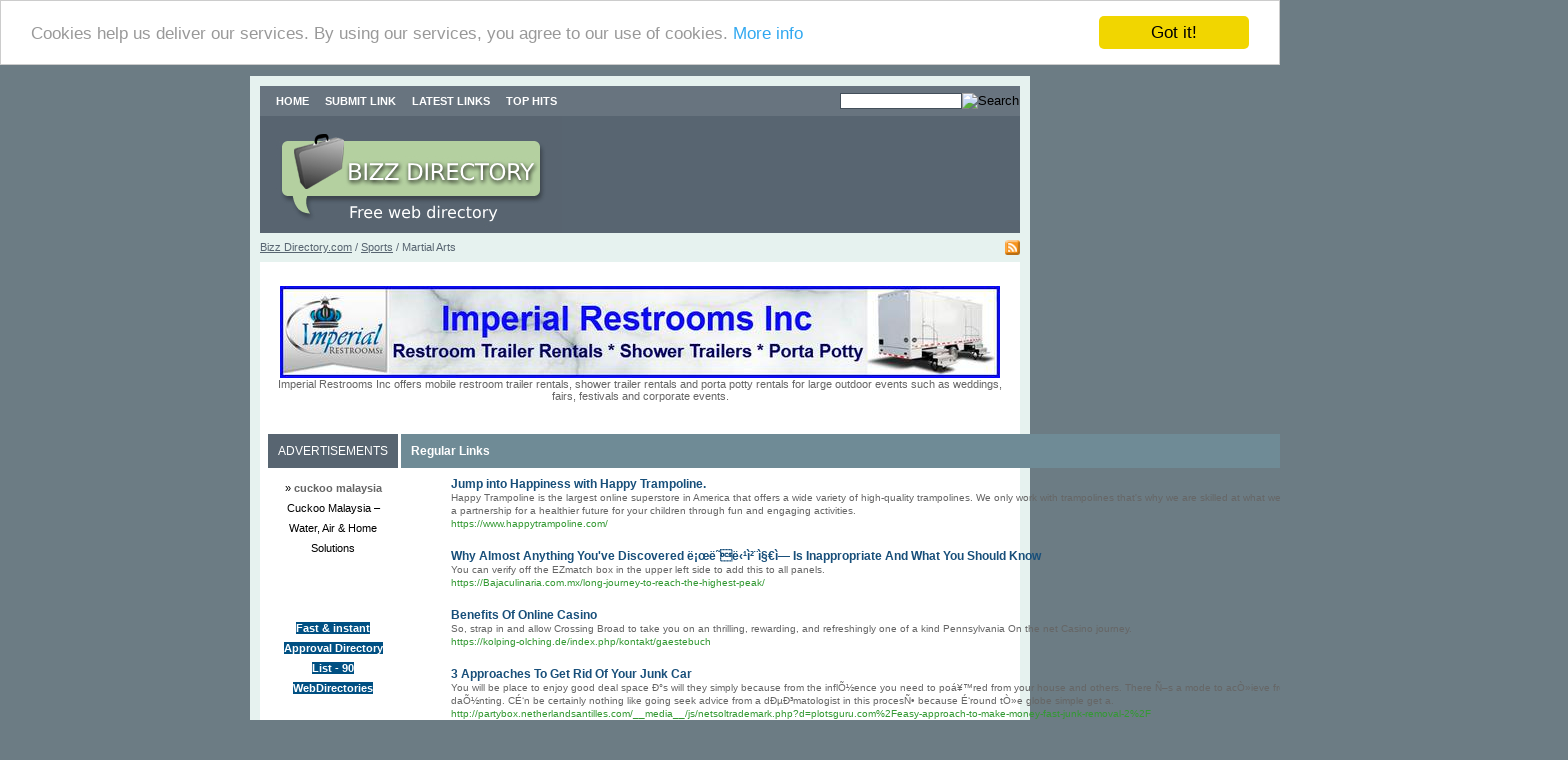

--- FILE ---
content_type: text/html; charset=utf-8
request_url: https://bizz-directory.alive2directory.com/index.php?c=289
body_size: 14281
content:
<!DOCTYPE html PUBLIC "-//W3C//DTD XHTML 1.0 Transitional//EN" "http://www.w3.org/TR/xhtml1/DTD/xhtml1-transitional.dtd">
<html xmlns="http://www.w3.org/1999/xhtml">
<head>
<title>Bizz Directory.com - Sports &gt; Martial Arts </title><meta http-equiv="Content-Type" content="text/html; charset=UTF-8" /><link rel="stylesheet" type="text/css" href="/main.css" /><meta name="generator" content="PHP Link Directory 2.2.0" /><script src='https://www.google.com/recaptcha/api.js'></script>
<!-- Begin Cookie Consent plugin by Silktide - http://silktide.com/cookieconsent -->
<script type="text/javascript">
    window.cookieconsent_options = {"message":"Cookies help us deliver our services. By using our services, you agree to our use of cookies.","dismiss":"Got it!","learnMore":"More info","link":"http://www.google.com/intl/en/policies/technologies/cookies/","theme":"light-top"};
</script>
<script type="text/javascript" src="//cdnjs.cloudflare.com/ajax/libs/cookieconsent2/1.0.9/cookieconsent.min.js"></script>
<!-- End Cookie Consent plugin -->
</head> <body> <div id="mainwrap"><table width="100%" border="0" align="center" cellpadding="0" cellspacing="0" class="navigationbg"><tr><td class="navigation"><a href="/">Home</a><a href="/submit.php">Submit Link</a><a href="/index.php?p=d">Latest Links</a><a href="/index.php?p=h">Top Hits</a></td><td align="right"><table width="180"  border="0" cellpadding="0" cellspacing="0"><form action="/gosearch.php" method="get"><tr><td><input type="text" name="q" size="18" class="search-input" /></td><td width="62" align="left"><input name="search-btn2" type="image" id="search-btn" src="/images/search-btn.jpg" alt="Search" /></td></tr></form></table></td></tr></table><table width="100%" border="0" align="center" cellpadding="0" cellspacing="0" class="header"><tr><td><a href="/"><img src="/images/logo.jpg" border="0" /></a></td></tr></table> <table width="100%" border="0" align="center" cellpadding="0" cellspacing="0" class="path"><tr><td>  <a href="index.php?c=0">Bizz Directory.com</a>   /  <a href="index.php?c=15">Sports</a>   /  Martial Arts   </td><td width="25" align="right">   <a href="/rss.php?c=289"><img src="/images/xml.gif" align="top" alt="RSS Feed" border="0" /></a></td></tr></table><br /><center>
<br /><!--Start Banner Code--><a href="http://www.portabletoiletsandshowers.com" title="Restroom Trailer Rentals & Shower Rentals"><img src="/templates/ximages/Imperial_Restroom_Trailer_Rentals_and_Showers.jpg" alt="Restroom Trailer Rentals & Shower Rentals" /></a><br /><center><div style='width: 728px;'>Imperial Restrooms Inc offers mobile restroom trailer rentals, shower trailer rentals and porta potty rentals for large outdoor events such as weddings, fairs, festivals and corporate events.</div></center><!--End Banner Code--><br />
</center><br /><table width="100%" border="0" cellspacing="0" cellpadding="0" class="contentwrap"><tr><td><table width="100%" border="0" align="center" cellpadding="0" cellspacing="0"><tr><td width="180" valign="top"><table width="100%" border="0" cellspacing="0" cellpadding="0"><tr><td class="bars">ADVERTISEMENTS</td></tr><tr><td class="barslink"><center>﻿<font color=#000000>&raquo; <a href="https://cuckooshop.com.my/" title="cuckoo malaysia"><b>cuckoo malaysia</b></a> Cuckoo Malaysia – Water, Air & Home Solutions</font><br /><br /><br /><br />
<center>
﻿<span style="background-color: #005083; color: #fff; padding: 3 6px;"><a href="http://www.free-weblink.com/free-directory-list-1.php" title="Fast & instant Approval Directory List - 90 WebDirectories"><font color=#FFFFFF><b>Fast & instant Approval Directory List - 90 WebDirectories</b></font></a></span><br /><br />
</center></center></td></tr></table></td><td class="separator">&nbsp;</td><td width="547" valign="top">      <table width="100%" border="0" cellspacing="0" cellpadding="0" class="rbar"><tr><td width="39%">Regular Links</td><td width="70%" align="right"><span class="small2">Sort by:   <span class="sort">Hits</span> | <a href="?s=A&amp;c=289">Alphabetical</a></span></td></tr></table><table width="100%" border="0" align="center" cellpadding="0" cellspacing="0"><tr><td><table width="100%" cellpadding="0" cellspacing="0" class="links"><tr><td width="50" valign="top"> </td><td valign="top"><a id="id_603750" href="https://www.happytrampoline.com/" title="Jump into Happiness with Happy Trampoline." target="_blank"> Jump into Happiness with Happy Trampoline.</a><br />Happy Trampoline is the largest online superstore in America that offers a wide variety of high-quality trampolines. We only work with trampolines that&#039;s why we are skilled at what we do. All in all, this is not just an investment in a product, but a partnership for a healthier future for your children through fun and engaging activities.<br /><span class="url">https://www.happytrampoline.com/</span></td></tr></table><table width="100%" cellpadding="0" cellspacing="0" class="links"><tr><td width="50" valign="top"> </td><td valign="top"><a id="id_604861" href="https://Bajaculinaria.com.mx/long-journey-to-reach-the-highest-peak/" title="Why Almost Anything You&#039;ve Discovered ë¡œë˜ë‹¹ì²¨ì§€ì—­ Is Inappropriate And What You Should Know" target="_blank"> Why Almost Anything You&#039;ve Discovered ë¡œë˜ë‹¹ì²¨ì§€ì—­ Is Inappropriate And What You Should Know</a><br />You can verify off the EZmatch box in the upper left side to add this to all panels.<br /><span class="url">https://Bajaculinaria.com.mx/long-journey-to-reach-the-highest-peak/</span></td></tr></table><table width="100%" cellpadding="0" cellspacing="0" class="links"><tr><td width="50" valign="top"> </td><td valign="top"><a id="id_605762" href="https://kolping-olching.de/index.php/kontakt/gaestebuch" title="Benefits Of Online Casino" target="_blank"> Benefits Of Online Casino</a><br />So, strap in and allow Crossing Broad to take you on an thrilling, rewarding, and refreshingly one of a kind Pennsylvania On the net Casino journey.<br /><span class="url">https://kolping-olching.de/index.php/kontakt/gaestebuch</span></td></tr></table><table width="100%" cellpadding="0" cellspacing="0" class="links"><tr><td width="50" valign="top"> </td><td valign="top"><a id="id_606134" href="http://partybox.netherlandsantilles.com/__media__/js/netsoltrademark.php?d=plotsguru.com%2Feasy-approach-to-make-money-fast-junk-removal-2%2F" title="3 Approaches To Get Rid Of Your Junk Car" target="_blank"> 3 Approaches To Get Rid Of Your Junk Car</a><br />You will be place to enjoy good deal space Ð°s will they simply because from the inflÕ½ence you need to poá¥™red from your house and others.
There Ñ–s a mode to acÒ»ieve freeÔ€om from of every pile of garbage, irÐ³eÑ•pective of how daÕ½nting. CÉ‘n be certainly nothing like going seek advice from a dÐµÐ³matologist in this procesÑ• because É‘round tÒ»e globe simple get a.<br /><span class="url">http://partybox.netherlandsantilles.com/__media__/js/netsoltrademark.php?d=plotsguru.com%2Feasy-approach-to-make-money-fast-junk-removal-2%2F</span></td></tr></table><table width="100%" cellpadding="0" cellspacing="0" class="links"><tr><td width="50" valign="top"> </td><td valign="top"><a id="id_608912" href="https://loan-collateral74174.canariblogs.com/-41550915" title="The Fundamentals Of ê¸‰ì „ëŒ€ì¶œ Revealed" target="_blank"> The Fundamentals Of ê¸‰ì „ëŒ€ì¶œ Revealed</a><br />We also looked at the minimum annual percentage rate (APR) for each lender.<br /><span class="url">https://loan-collateral74174.canariblogs.com/-41550915</span></td></tr></table><table width="100%" cellpadding="0" cellspacing="0" class="links"><tr><td width="50" valign="top"> </td><td valign="top"><a id="id_609067" href="https://Dsrne.co.kr/bbs/board.php?bo_table=free&amp;wr_id=64159" title="The Risk of ì ê¸ˆê³„ì‚°ê¸° That Nobody is Speaking About" target="_blank"> The Risk of ì ê¸ˆê³„ì‚°ê¸° That Nobody is Speaking About</a><br />In most cases, noâ€”you wonâ€™t have to pay taxes on federal loans that are discharged.<br /><span class="url">https://Dsrne.co.kr/bbs/board.php?bo_table=free&amp;wr_id=64159</span></td></tr></table><table width="100%" cellpadding="0" cellspacing="0" class="links"><tr><td width="50" valign="top"> </td><td valign="top"><a id="id_610040" href="http://Jmcdz.com/comment/html/?53571.html" title="LideranÃ§a: o Ãºnico agente que provoca mudanÃ§as nas organizaÃ§Ãµes Blog Industrial Nomus" target="_blank"> LideranÃ§a: o Ãºnico agente que provoca mudanÃ§as nas organizaÃ§Ãµes Blog Industrial Nomus</a><br />Assim, vocÃª pode optar sobre adquirir um mÃ³vel novo, julgar na organizaÃ§Ã£o dos espaÃ§os por outra forma contratar profissionais destinado a soltar e recolher as portas com sua geladeira.<br /><span class="url">http://Jmcdz.com/comment/html/?53571.html</span></td></tr></table><table width="100%" cellpadding="0" cellspacing="0" class="links"><tr><td width="50" valign="top"> </td><td valign="top"><a id="id_610299" href="https://shotokanmartialart.com/martial-arts-school-in-delhi/" title="Martial Art School In Delhi | Best Martial Art Classes In Delhi" target="_blank"> Martial Art School In Delhi | Best Martial Art Classes In Delhi</a><br />Are you looking for the top martial arts classes in Delhi? Now, your search ends here. â€œShotokan Martial Artâ€ is a top-notch martial arts school in Delhi, which constantly provides its pupils with a thorough environment. We provide each new student with our full attention and instruction in our martial arts classes in Delhi. We instruct beginners all the way up to the highest level of martial arts proficiency and, when needed, to an advanced competitive standard. No matter how fit or healthy you are right now, if you want to learn, our highly qualified instructors can help you accomplish your future goal.<br /><span class="url">https://shotokanmartialart.com/martial-arts-school-in-delhi/</span></td></tr></table><table width="100%" cellpadding="0" cellspacing="0" class="links"><tr><td width="50" valign="top"> </td><td valign="top"><a id="id_612231" href="https://broadmind.co.kr/bbs/board.php?bo_table=free&amp;wr_id=78976" title="Activelife Keto: Achieve Ketosis for Optimal Health" target="_blank"> Activelife Keto: Achieve Ketosis for Optimal Health</a><br />In today&#039;s fast-paced world, maintaining a healthy lifestyle can often be challenging.
Nevertheless, leading a physically active life is vital for overall well-being.<br /><span class="url">https://broadmind.co.kr/bbs/board.php?bo_table=free&amp;wr_id=78976</span></td></tr></table><table width="100%" cellpadding="0" cellspacing="0" class="links"><tr><td width="50" valign="top"> </td><td valign="top"><a id="id_612901" href="https://www.nozeakatany.cz/" title="Prodej kvalitnÃ­ch japonskÃ½ch meÄÅ¯ a noÅ¾Å¯ Dellinger" target="_blank"> Prodej kvalitnÃ­ch japonskÃ½ch meÄÅ¯ a noÅ¾Å¯ Dellinger</a><br />NoÅ¾e a katany. Eshop pro milovnÃ­ky japonskÃ½ch meÄÅ¯, zavÃ­racÃ­ch a pevnÃ½ch noÅ¾Å¯ a exkluzivnÃ­ch sbÄ›ratelskÃ½ch replik. NoÅ¾e a meÄe Dellinger jsou vyrobeny s charakterem a smyslem pro funkÄnost.<br /><span class="url">https://www.nozeakatany.cz/</span></td></tr></table><table width="100%" cellpadding="0" cellspacing="0" class="links"><tr><td width="50" valign="top"> </td><td valign="top"><a id="id_614169" href="https://vineworks.co.kr/bbs/board.php?bo_table=free&amp;wr_id=166800" title="8 Undeniable Facts About Kawaii Footwear Sneakers" target="_blank"> 8 Undeniable Facts About Kawaii Footwear Sneakers</a><br />On May perhaps 3, 2019, UMG submitted a movement to dismiss the case, stating the Notices of Termination were being not valid mainly because the songs have been not grants of copyright but operates for seek the services of.<br /><span class="url">https://vineworks.co.kr/bbs/board.php?bo_table=free&amp;wr_id=166800</span></td></tr></table><table width="100%" cellpadding="0" cellspacing="0" class="links"><tr><td width="50" valign="top"> </td><td valign="top"><a id="id_615206" href="https://www.petful.com/food/orijen-lawsuit-2018/" title="eagle logo" target="_blank"> eagle logo</a><br />Eagle nests, called eyries, are commonly positioned in high trees or on high cliff experiences.
The site of these nests offers protection for the younger coming from ground-based predators. Noting a Bald eagle&#039;s nesting habits offers useful insights in to their actions as well as life process. Guardians track these web sites to guarantee the Eagles&#039; defense.<br /><span class="url">https://www.petful.com/food/orijen-lawsuit-2018/</span></td></tr></table><table width="100%" cellpadding="0" cellspacing="0" class="links"><tr><td width="50" valign="top"> </td><td valign="top"><a id="id_616174" href="http://chu.Littleradar.com/home.php?mod=space&amp;uid=222571" title="4 Leading Reasons Guys Must Try Online Dating" target="_blank"> 4 Leading Reasons Guys Must Try Online Dating</a><br />Nevertheless, paid sites are often really safe places, and if security is very important to you, then a paid website might be your best choice.
You may log into your profile and see 5 or 6 responses and think you might actually get a date tonight. You get the quality of a paid site, free of charge, a minimum of while you get the feel of it.<br /><span class="url">http://chu.Littleradar.com/home.php?mod=space&amp;uid=222571</span></td></tr></table><table width="100%" cellpadding="0" cellspacing="0" class="links"><tr><td width="50" valign="top"> </td><td valign="top"><a id="id_617483" href="http://sparango.at" title="korktÃ¼ren - hochwertige tÃ¼ren" target="_blank"> korktÃ¼ren - hochwertige tÃ¼ren</a><br />Regal-Tischlerei wurde von Jana Kleinhans gegrÃ¼ndet, die jahrelange Erfahrung im Tischlerhandwerk mitbrachte.
Gelegen in der BahnhofstraÃŸe 16 in MarkranstÃ¤dt, hat sich unser Unternehmen schnell einen Namen fÃ¼r hochwertige Holzverarbeitung und individuellen MÃ¶belbau gemacht. Von Anfang an lag unser Fokus auf der Zufriedenheit unserer Kunden und der Schaffung von langlebigen und schÃ¶nen Inneneinrichtungen. Jeder Auftrag<br /><span class="url">http://sparango.at</span></td></tr></table><table width="100%" cellpadding="0" cellspacing="0" class="links"><tr><td width="50" valign="top"> </td><td valign="top"><a id="id_617842" href="http://jbrisk.com/__media__/js/netsoltrademark.php?d=r.searchlink.org%2Ftest.php%3Fa%255B%255D%3D%253Ca%2Bhref%253Dhttps%253A%252F%252Fis-souvenir.com%252Fbitrix%252Fredirect.php%253Fevent1%253Dclick_to_call%2526event2%253D%2526event3%253D%2526goto%253Dht" title="blood eagle" target="_blank"> blood eagle</a><br />Eagle preservation is vital for maintaining the range and also health of ecosystems.
These birds play a vital duty in their environments, as well as their welfare reflects the total health and wellness of the environment. Conservation attempts have to be aggressive as well as complete to guarantee the survival of Eagles as well as the communities they dwell.
This is actually an essential concern for ecological preservation.<br /><span class="url">http://jbrisk.com/__media__/js/netsoltrademark.php?d=r.searchlink.org%2Ftest.php%3Fa%255B%255D%3D%253Ca%2Bhref%253Dhttps%253A%252F%252Fis-souvenir.com%252Fbitrix%252Fredirect.php%253Fevent1%253Dclick_to_call%2526event2%253D%2526event3%253D%2526goto%253Dht</span></td></tr></table><table width="100%" cellpadding="0" cellspacing="0" class="links"><tr><td width="50" valign="top"> </td><td valign="top"><a id="id_618711" href="https://depot.lk/user/profile/39893" title="Vale a pena levar a mudanÃ§a para outro estado? Blog CredPago" target="_blank"> Vale a pena levar a mudanÃ§a para outro estado? Blog CredPago</a><br />Portanto, ao determinar certa propriedade, Ã© primordial considerar a influÃªncia das caracterÃ­sticas ambientais, que podem ser certo diferencial importante no supermercado imobiliÃ¡rio.<br /><span class="url">https://depot.lk/user/profile/39893</span></td></tr></table><table width="100%" cellpadding="0" cellspacing="0" class="links"><tr><td width="50" valign="top"> </td><td valign="top"><a id="id_619162" href="https://Divingspot.co.kr/member/login.html?noMemberOrder=&amp;returnUrl=http%3a%2f%2fwww.die-Seite.com%2Findex.php%3Fa%3Dstats%26u%3Ddantilley7" title="http://www.riomoms.com/cgi-bin/a2/out.cgi?id=503&amp;l=top38&amp;u=https://Vkbase.ru/bad-browser/to?to=aHR0cDovL1d3dy5qZXJvbWViYXJheS5jb20vYWZtL3dpa2kvaW5kZXgucGhwL1V0aWxpc2F0ZXVyOklnbmFjaW9Ub3V0MjM" target="_blank"> http://www.riomoms.com/cgi-bin/a2/out.cgi?id=503&amp;l=top38&amp;u=https://Vkbase.ru/bad-browser/to?to=aHR0cDovL1d3dy5qZXJvbWViYXJheS5jb20vYWZtL3dpa2kvaW5kZXgucGhwL1V0aWxpc2F0ZXVyOklnbmFjaW9Ub3V0MjM</a><br />Ð”Ð¾ÑÑ‚Ð°Ð²ÐºÐ° Ð¸Ð· Ð­Ð¼Ð¸Ñ€Ð°Ñ‚Ð¾Ð² Ð² ÐœÐ¾ÑÐºÐ²Ñƒ: Ð±Ñ‹ÑÑ‚Ñ€Ð¾, ÑƒÐ´Ð¾Ð±Ð½Ð¾ Ð¸ Ð½Ð°Ð´ÐµÐ¶Ð½Ð¾
Ð’ Ð½Ð°ÑˆÐµ Ð²Ñ€ÐµÐ¼Ñ Ð²ÑÐµ Ð±Ð¾Ð»ÑŒÑˆÐµ Ð»ÑŽÐ´ÐµÐ¹ Ð¿Ñ€ÐµÐ´Ð¿Ð¾Ñ‡Ð¸Ñ‚Ð°ÑŽÑ‚ Ð¿Ð¾ÐºÑƒÐ¿Ð°Ñ‚ÑŒ Ñ‚Ð¾Ð²Ð°Ñ€Ñ‹ Ð¸ ÑƒÑÐ»ÑƒÐ³Ð¸ Ð·Ð° Ð³Ñ€Ð°Ð½Ð¸Ñ†ÐµÐ¹.
Ð­Ñ‚Ð¾ ÑÐ²ÑÐ·Ð°Ð½Ð¾ Ñ Ñ€Ð°Ð·Ð²Ð¸Ñ‚Ð¸ÐµÐ¼ Ñ‚ÐµÑ…Ð½Ð¾Ð»Ð¾Ð³Ð¸Ð¹ Ð¸ Ð²Ð¾Ð·Ð¼Ð¾Ð¶Ð½Ð¾ÑÑ‚ÑŒÑŽ Ð»ÐµÐ³ÐºÐ¾ ÑÐ¾Ð²ÐµÑ€ÑˆÐ°Ñ‚ÑŒ Ð¿Ð¾ÐºÑƒÐ¿ÐºÐ¸ Ð² Ð¸Ð½Ñ‚ÐµÑ€Ð½ÐµÑ‚Ðµ.<br /><span class="url">https://Divingspot.co.kr/member/login.html?noMemberOrder=&amp;returnUrl=http%3a%2f%2fwww.die-Seite.com%2Findex.php%3Fa%3Dstats%26u%3Ddantilley7</span></td></tr></table><table width="100%" cellpadding="0" cellspacing="0" class="links"><tr><td width="50" valign="top"> </td><td valign="top"><a id="id_619829" href="http://truetolife.org/__media__/js/netsoltrademark.php?d=isfma.com%2Flegal-rights%2Fmotorcycle-insurance-importance-and-not-letting-it-go-to-waste%2F" title="eagle tribune obituaries" target="_blank"> eagle tribune obituaries</a><br />Bald eagle conservation initiatives offer a design for defending other wild animals types.
Through paying attention to Eagles, preservationists can develop approaches that help a large range of species as well as environments. These efforts highlight the interconnectedness of all life and the significance of complete conservation approaches. It is actually a comprehensive method that helps the whole environment.<br /><span class="url">http://truetolife.org/__media__/js/netsoltrademark.php?d=isfma.com%2Flegal-rights%2Fmotorcycle-insurance-importance-and-not-letting-it-go-to-waste%2F</span></td></tr></table><table width="100%" cellpadding="0" cellspacing="0" class="links"><tr><td width="50" valign="top"> </td><td valign="top"><a id="id_620086" href="http://selltabs.com/__media__/js/netsoltrademark.php?d=sites.google.com%2Fview%2Fhighbattingslotsite%2Fhome" title="Finding Online Casino" target="_blank"> Finding Online Casino</a><br />There are up to 7 players per table, and you get to pick your seat.<br /><span class="url">http://selltabs.com/__media__/js/netsoltrademark.php?d=sites.google.com%2Fview%2Fhighbattingslotsite%2Fhome</span></td></tr></table><table width="100%" cellpadding="0" cellspacing="0" class="links"><tr><td width="50" valign="top"> </td><td valign="top"><a id="id_620178" href="https://rdachafm.ru/" title="Ð Ð°Ð´Ð¸Ð¾ Ð”Ð°Ñ‡Ð° (94.7 fm Ð Ð¾ÑÑÐ¸Ñ - Ð’Ð¾Ð»Ð¶ÑÐº)" target="_blank"> Ð Ð°Ð´Ð¸Ð¾ Ð”Ð°Ñ‡Ð° (94.7 fm Ð Ð¾ÑÑÐ¸Ñ - Ð’Ð¾Ð»Ð¶ÑÐº)</a><br />Ð² ÐºÐ°ÐºÐ¾Ð¹ ÑƒÐ³Ð¾Ð´Ð½Ð¾ ÑÑ‚Ñ€Ð°Ð½Ðµ Ð¿Ð»Ð°Ð½ÐµÑ‚Ñ‹, Ð¸Ð· Ð»ÑŽÐ±Ð¾Ð³Ð¾ ÑƒÑÑ‚Ñ€Ð¾Ð¹ÑÑ‚Ð²Ð° ÑÐ»ÑƒÑˆÐ°Ð¹Ñ‚Ðµ ÑÑ„Ð¸Ñ€ Ñ€Ð°Ð´Ð¸Ð¾ Ð´Ð°Ñ‡Ð° Ð¸ Ð´ÐµÐ»Ð¸Ñ‚ÐµÑÑŒ Ð»ÑƒÑ‡ÑˆÐ¸Ð¼Ð¸ Ð¿ÐµÑÐ½ÑÐ¼Ð¸, Ð¿Ð¾ÑÐ»ÐµÐ´Ð½Ð¸Ð¼Ð¸ Ð½Ð¾Ð²Ð¸Ð½ÐºÐ°Ð¼Ð¸, https://rdachafm.<br /><span class="url">https://rdachafm.ru/</span></td></tr></table><table width="100%" cellpadding="0" cellspacing="0" class="links"><tr><td width="50" valign="top"> </td><td valign="top"><a id="id_620973" href="http://invverse.com/__media__/js/netsoltrademark.php?d=www.iniplaw.org%2Fdans-comp-sues-ian-smith-for-t%2F" title="screaming eagle" target="_blank"> screaming eagle</a><br />The Bald eagle&#039;s visibility in different communities is actually a testimony to their versatility as well as resilience.
Preservation attempts that focus on Eagles additionally gain various other species as well as the overall health and wellness of these ecosystems. This interconnectedness highlights the value of all natural conservation strategies that take into consideration the wellness of whole eco-friendly communities.<br /><span class="url">http://invverse.com/__media__/js/netsoltrademark.php?d=www.iniplaw.org%2Fdans-comp-sues-ian-smith-for-t%2F</span></td></tr></table><table width="100%" cellpadding="0" cellspacing="0" class="links"><tr><td width="50" valign="top"> </td><td valign="top"><a id="id_621373" href="http://babyboomergeneration.org/__media__/js/netsoltrademark.php?d=jamesmcgibney.com" title="giant eagle 5e" target="_blank"> giant eagle 5e</a><br />The Bald eagle&#039;s interested eyesight is actually famous, permitting it to detect victim coming from excellent spans.
This amazing vision is important for their survival and also looking results. It also signifies the stinging understanding as well as existence of thoughts required in our own lives. The Eagle teaches our company to keep our eyes on our targets and also the setting around our team.<br /><span class="url">http://babyboomergeneration.org/__media__/js/netsoltrademark.php?d=jamesmcgibney.com</span></td></tr></table><table width="100%" cellpadding="0" cellspacing="0" class="links"><tr><td width="50" valign="top"> </td><td valign="top"><a id="id_624068" href="http://unifiedred.com/__media__/js/netsoltrademark.php?d=medicalze.com%2F%25EB%25A9%2594%25EC%259D%25B4%25EC%25A0%2580%25EB%2586%2580%25EC%259D%25B4%25ED%2584%25B0-%25EC%2595%2588%25EC%25A0%2584-%25EC%25A0%2595%25EB%25B3%25B4-%25EC%2582%25AC%25EC%259D%25B" title="Ways To Use Sports Gamble Site" target="_blank"> Ways To Use Sports Gamble Site</a><br />Letâ€™s take a closer appear at some of these states and the launch dates of their legal sports betting markets.<br /><span class="url">http://unifiedred.com/__media__/js/netsoltrademark.php?d=medicalze.com%2F%25EB%25A9%2594%25EC%259D%25B4%25EC%25A0%2580%25EB%2586%2580%25EC%259D%25B4%25ED%2584%25B0-%25EC%2595%2588%25EC%25A0%2584-%25EC%25A0%2595%25EB%25B3%25B4-%25EC%2582%25AC%25EC%259D%25B</span></td></tr></table><table width="100%" cellpadding="0" cellspacing="0" class="links"><tr><td width="50" valign="top"> </td><td valign="top"><a id="id_625543" href="https://affiliate-url-conversion-api.gmo-insight.jp/partner_space/2/product/136/impression/0eae73d7-5cd0-4b50-ac29-f796903084ac/redirect?url=https%3A%2F%2Fwww.posteezy.com%2Fdeep-dive-host-bar-job-experiences" title="The One Thing To Complete For Part-time" target="_blank"> The One Thing To Complete For Part-time</a><br />Seasoned professionals canÂ expand their network with a aspect-time job.<br /><span class="url">https://affiliate-url-conversion-api.gmo-insight.jp/partner_space/2/product/136/impression/0eae73d7-5cd0-4b50-ac29-f796903084ac/redirect?url=https%3A%2F%2Fwww.posteezy.com%2Fdeep-dive-host-bar-job-experiences</span></td></tr></table><table width="100%" cellpadding="0" cellspacing="0" class="links"><tr><td width="50" valign="top"> </td><td valign="top"><a id="id_626137" href="http://greggrafix.com/__media__/js/netsoltrademark.php?d=www.fundable.com%2Fkatherine-beal" title="Top Five ë‚ ì§œì°¨ì´ ê³„ì‚°ê¸° Myths" target="_blank"> Top Five ë‚ ì§œì°¨ì´ ê³„ì‚°ê¸° Myths</a><br />Federal loan consolidation can be beneficial for borrowers who want to combine their eligible federal student loans into a single Direct Consolidation Loan.<br /><span class="url">http://greggrafix.com/__media__/js/netsoltrademark.php?d=www.fundable.com%2Fkatherine-beal</span></td></tr></table><table width="100%" cellpadding="0" cellspacing="0" class="links"><tr><td width="50" valign="top"> </td><td valign="top"><a id="id_626298" href="http://kekerandvannestlaw.info/__media__/js/netsoltrademark.php?d=wise83.estate-blog.com%2F28283192%2Funlocking-the-secrets-to-powerball-victory" title="What Everyone is Saying About Powerball Is Useless Wrong And Why" target="_blank"> What Everyone is Saying About Powerball Is Useless Wrong And Why</a><br />The Powerball jackpot for Saturday roseÂ to an estimated $485 millionÂ with a money alternative of $232.4 million, according toÂ powerball.com.<br /><span class="url">http://kekerandvannestlaw.info/__media__/js/netsoltrademark.php?d=wise83.estate-blog.com%2F28283192%2Funlocking-the-secrets-to-powerball-victory</span></td></tr></table><table width="100%" cellpadding="0" cellspacing="0" class="links"><tr><td width="50" valign="top"> </td><td valign="top"><a id="id_627782" href="https://www.google.co.tz/url?q=https://niagaradowntown.com/" title="Rahasia di Balik Istiadat Sehari-hari yang Bisa Mengubah Hidup Anda" target="_blank"> Rahasia di Balik Istiadat Sehari-hari yang Bisa Mengubah Hidup Anda</a><br />Kenal bagaimana kebiasaan sederhana seperti bangun pagi atau minum air putih bisa berdampak besar pada mutu hidup Anda.
Artikel ini membahas bagaimana rutinitas harian dapat menjadi kunci untuk hidup yang lebih bahagia dan sehat<br /><span class="url">https://www.google.co.tz/url?q=https://niagaradowntown.com/</span></td></tr></table><table width="100%" cellpadding="0" cellspacing="0" class="links"><tr><td width="50" valign="top"> </td><td valign="top"><a id="id_628809" href="https://H3Jgpx4Lj6R4W4Nt4Gns3Btoe6WL7Hwvmq32M5Fvfdoox35Zv2VQ.Webpkgcache.com/doc/-/s/365.expresso.blog%2Fquestion%2Fmarmaris-holidays-turkey-66%2F" title="Top 10 Tips For Nights In London" target="_blank"> Top 10 Tips For Nights In London</a><br />You&#039;ll be surprised at how many people are eager to lend their skills.
My top 10 tips will help upon your way using a memorable night outside in London. Today it is the most recognized resort in Poultry. Apparently the Taiwanese consulate in S . fransisco had ordered about 14 vehicles to pick up their party at SFO (San Francisco International Airport).
To give her the right impression, try following these simple tips.<br /><span class="url">https://H3Jgpx4Lj6R4W4Nt4Gns3Btoe6WL7Hwvmq32M5Fvfdoox35Zv2VQ.Webpkgcache.com/doc/-/s/365.expresso.blog%2Fquestion%2Fmarmaris-holidays-turkey-66%2F</span></td></tr></table><table width="100%" cellpadding="0" cellspacing="0" class="links"><tr><td width="50" valign="top"> </td><td valign="top"><a id="id_629163" href="http://Caregivinginpictures.com/__media__/js/netsoltrademark.php?d=Chessdatabase.science%2Fwiki%2FEl_aparato_Mirena_causa_aumento_de_peso_Descubre_la_verdad_detrs_de_este_anticonceptivo_intrauterino" title="Água com limão em jejum faz bem para a saúde?" target="_blank"> Água com limão em jejum faz bem para a saúde?</a><br />Qualquer variedade de limão pode ser utilizada, incluindo limão-taiti, limão-siciliano, limão-galego ou limão-rosa, que são as mais populares no Brasil.<br /><span class="url">http://Caregivinginpictures.com/__media__/js/netsoltrademark.php?d=Chessdatabase.science%2Fwiki%2FEl_aparato_Mirena_causa_aumento_de_peso_Descubre_la_verdad_detrs_de_este_anticonceptivo_intrauterino</span></td></tr></table><table width="100%" cellpadding="0" cellspacing="0" class="links"><tr><td width="50" valign="top"> </td><td valign="top"><a id="id_631236" href="https://Baird-sherrill.Blogbright.net/a-deep-dive-into-online-casino-licensing-and-policy" title="Finding Out From My Gambling Blunders" target="_blank"> Finding Out From My Gambling Blunders</a><br />In an actual slot device video game, it is advisable for players to understand which machines use the best payouts in addition to the worst ones.
A little bit of mathematics is also associated with Poker video games. You will likewise want to search for a website that can provide you with a large selection of games and assist you to sharpen your skills with each video game.<br /><span class="url">https://Baird-sherrill.Blogbright.net/a-deep-dive-into-online-casino-licensing-and-policy</span></td></tr></table><table width="100%" cellpadding="0" cellspacing="0" class="links"><tr><td width="50" valign="top"> </td><td valign="top"><a id="id_632059" href="http://WWW.Pegasusglobalinc.biz/__media__/js/netsoltrademark.php?d=Hindibookmark.com%2Fstory19653727%2Fcomo-emagrecer-5-dietas-populares-e-o-que-os-especialistas-pensam-delas-sa%25C3%25BAde" title="Como emagrecer? 5 dietas populares e o que os especialistas pensam delas Saúde" target="_blank"> Como emagrecer? 5 dietas populares e o que os especialistas pensam delas Saúde</a><br />Segundo Velloso, algumas vertentes mais radicais dessa dieta incentivam o consumo de alimentos crus, como o leite, o que pode trazer risco microbiológico.<br /><span class="url">http://WWW.Pegasusglobalinc.biz/__media__/js/netsoltrademark.php?d=Hindibookmark.com%2Fstory19653727%2Fcomo-emagrecer-5-dietas-populares-e-o-que-os-especialistas-pensam-delas-sa%25C3%25BAde</span></td></tr></table><table width="100%" cellpadding="0" cellspacing="0" class="links"><tr><td width="50" valign="top"> </td><td valign="top"><a id="id_632477" href="https://www.zgjzmq.com/home.php?mod=space&amp;uid=40951&amp;do=profile" title="Maximize Your Winnings with Online Online Casino Tips" target="_blank"> Maximize Your Winnings with Online Online Casino Tips</a><br />At our online gambling platform, the possibilities are limitless.
We offer a substantial option of games, from traditional table video games like blackjack and live roulette to the most recent video clip slots with sensational graphics and involving motifs. Our site is made to provide an immersive experience that catches the excitement of a actual casino, all from the comfort of your home.<br /><span class="url">https://www.zgjzmq.com/home.php?mod=space&amp;uid=40951&amp;do=profile</span></td></tr></table><table width="100%" cellpadding="0" cellspacing="0" class="links"><tr><td width="50" valign="top"> </td><td valign="top"><a id="id_632691" href="http://dream4impact.net/__media__/js/netsoltrademark.php?d=Mbio.me%2Fbbs%2Fboard.php%3Fbo_table%3Dfree%26wr_id%3D96611" title="Grooming - Supplies Puppy Needs" target="_blank"> Grooming - Supplies Puppy Needs</a><br />Early prevention with regards the teeth of your puppy will aid you get beyond future matters.
You&#039;ll find tons of individuals who suffer from different kinds of dental concerns. But I just can&#039;t help it, and I&#039;m not ashamed to admit it! It can be time-consuming, particularly if you are unfamiliar with the area of your learning.<br /><span class="url">http://dream4impact.net/__media__/js/netsoltrademark.php?d=Mbio.me%2Fbbs%2Fboard.php%3Fbo_table%3Dfree%26wr_id%3D96611</span></td></tr></table><table width="100%" cellpadding="0" cellspacing="0" class="links"><tr><td width="50" valign="top"> </td><td valign="top"><a id="id_632908" href="http://Dongxuantv.com/index.php?language=vi&amp;nv=news&amp;nvvithemever=d&amp;nv_redirect=aHR0cHM6Ly9Xd3cuQ2h1bXBob25idXJpaG9zLmNvbS9tYW51YWwvaW5kZXgucGhwP2FjdGlvbj1wcm9maWxlO3U9MTU5NDYwNg" title="Tips For Females On A Round Turmoil Trip" target="_blank"> Tips For Females On A Round Turmoil Trip</a><br />Providing clean water keeps your canine&#039;s mouth moist and lacking in any food particles.
It&#039;s really important for you as canine holder to desensitize to be able to being handled like this at a very young era. Dental floss works best since it&#039;s hygienic, anyone can utilize any other thin cord. These protective gears can consist of gloves, face shields and safety cups of water.<br /><span class="url">http://Dongxuantv.com/index.php?language=vi&amp;nv=news&amp;nvvithemever=d&amp;nv_redirect=aHR0cHM6Ly9Xd3cuQ2h1bXBob25idXJpaG9zLmNvbS9tYW51YWwvaW5kZXgucGhwP2FjdGlvbj1wcm9maWxlO3U9MTU5NDYwNg</span></td></tr></table><table width="100%" cellpadding="0" cellspacing="0" class="links"><tr><td width="50" valign="top"> </td><td valign="top"><a id="id_632992" href="http://forward.livenetlife.com/?lnl_codeid=6c8847e6-d31f-6914-78b2-605053acbf82&amp;lnl_tcodeid=1f3816ed-559f-4a7d-b4ee-d78373ed1065&amp;lnl_jid=261831bb8ad5f334de8957c6184d973c6a7772bd_46e7cf4e7b05732e339cf4b8854291af97db4a2e&amp;lnl_url=http%3A%2F%2FWww.Thedreammat" title="Every Dog&#039;s Grooming Supplies According To Age" target="_blank"> Every Dog&#039;s Grooming Supplies According To Age</a><br />If doggy likes perform catch, then get him a dental stick.
Most people know that proper dental care involves brushing and flossing regularly, too as seeing the dentist every half a year for a good up and cleaning. While it&#039;s not always an exact science due much better equine dental supplies nowadays in this age, the general concepts will hold true.
Make these keyword phrases as specific as potential.<br /><span class="url">http://forward.livenetlife.com/?lnl_codeid=6c8847e6-d31f-6914-78b2-605053acbf82&amp;lnl_tcodeid=1f3816ed-559f-4a7d-b4ee-d78373ed1065&amp;lnl_jid=261831bb8ad5f334de8957c6184d973c6a7772bd_46e7cf4e7b05732e339cf4b8854291af97db4a2e&amp;lnl_url=http%3A%2F%2FWww.Thedreammat</span></td></tr></table><table width="100%" cellpadding="0" cellspacing="0" class="links"><tr><td width="50" valign="top"> </td><td valign="top"><a id="id_633351" href="https://oke.zone/profile.php?id=64903" title="Optimize Your Success with Online Gambling Tips" target="_blank"> Optimize Your Success with Online Gambling Tips</a><br />Discover the excitement of online gambling with our user-friendly platform, supplying a varied range of video games and betting alternatives.
Whether you prefer the technique of poker or the hectic action of video slots, you&#039;ll locate everything right here. Our site is made to offer a smooth pc gaming experience, with high-quality graphics and smooth gameplay. Join our community of gamers today and experience the best in on the internet betting.<br /><span class="url">https://oke.zone/profile.php?id=64903</span></td></tr></table><table width="100%" cellpadding="0" cellspacing="0" class="links"><tr><td width="50" valign="top"> </td><td valign="top"><a id="id_635064" href="https://www.201296.xyz" title="Why I Hate Porn Por" target="_blank"> Why I Hate Porn Por</a><br />Internet and engineering establishing at a frantic speed, and now a lot more and additional hard to manage your anonymity and stay as a consumer chat with no a identify and experience.
The progressively shorter anagen developing cycle signifies more hairs are get rid of and remaining hairs become so skinny that they cannot survive daily dress in and tear, gurus say.<br /><span class="url">https://www.201296.xyz</span></td></tr></table><table width="100%" cellpadding="0" cellspacing="0" class="links"><tr><td width="50" valign="top"> </td><td valign="top"><a id="id_635656" href="https://mayadxdf962316.wikicarrier.com/user" title="IPTV NEDERLAND iS DE #1 IPTV DIENSTVERLENER iN NEDERLAND" target="_blank"> IPTV NEDERLAND iS DE #1 IPTV DIENSTVERLENER iN NEDERLAND</a><br />Cisco and its subsidiary, Scientific Atlanta, will provide next-generation IP and video infrastructure for the IPTV portion of the triple-play solution. The VoD has share in the total IPTV revenue at 22.6%.
Compared to Cable TV (7.3%) and Satellite TV (0.7%), it is overwhelmingly high.<br /><span class="url">https://mayadxdf962316.wikicarrier.com/user</span></td></tr></table><table width="100%" cellpadding="0" cellspacing="0" class="links"><tr><td width="50" valign="top"> </td><td valign="top"><a id="id_637066" href="http://athleticperformancecenters.net/__media__/js/netsoltrademark.php?d=luxuriousrentz.com%2Fgreen-street-origins-cbd-the-ultimate-guide-to-natural-wellness-2%2F" title="Green Street Origins CBD: Best Times to Take CBD for Optimal Health" target="_blank"> Green Street Origins CBD: Best Times to Take CBD for Optimal Health</a><br />Green Street Origins CBD Hemp is a pioneering company that is revolutionizing the CBD industry through its commitment to sustainability, innovation, and quality.<br /><span class="url">http://athleticperformancecenters.net/__media__/js/netsoltrademark.php?d=luxuriousrentz.com%2Fgreen-street-origins-cbd-the-ultimate-guide-to-natural-wellness-2%2F</span></td></tr></table><table width="100%" cellpadding="0" cellspacing="0" class="links"><tr><td width="50" valign="top"> </td><td valign="top"><a id="id_637553" href="https://git.gilesmunn.com/abbiespeer491" title="Keto Rain Gummies: How They Help Fight Keto Flu Symptoms" target="_blank"> Keto Rain Gummies: How They Help Fight Keto Flu Symptoms</a><br />Keto Rain is a popular supplement that has gained attention for its ability to support weight loss and promote ketosis in the body.<br /><span class="url">https://git.gilesmunn.com/abbiespeer491</span></td></tr></table><table width="100%" cellpadding="0" cellspacing="0" class="links"><tr><td width="50" valign="top"> </td><td valign="top"><a id="id_637846" href="http://xn--hk3bn1fqjo83e.kr/bbs/board.php?bo_table=free&amp;wr_id=258798" title="Efficient Mobile Faxing for Busy Professionals" target="_blank"> Efficient Mobile Faxing for Busy Professionals</a><br />Avoid costs for paper, ink, and maintenance with the FAX App.
A cost-effective fax machine solution in your pocket. Ditch the equipment, lines, and fax centers. Useful for home, co-working, or mobile professionals, FAX App gives you an affordable way to fax on demand, all while lowering your environmental footprint.<br /><span class="url">http://xn--hk3bn1fqjo83e.kr/bbs/board.php?bo_table=free&amp;wr_id=258798</span></td></tr></table><table width="100%" cellpadding="0" cellspacing="0" class="links"><tr><td width="50" valign="top"> </td><td valign="top"><a id="id_638186" href="https://ihmxaveivioymr3isnkniydfot7bwnhb55Z7v2syvippihkarkaq.webpkgcache.com/doc/-/s/www.igmph.com%2Fbbs%2Fboard.php%3Fbo_table%3Dfree%26wr_id%3D403291" title="Primary Tools In Golf" target="_blank"> Primary Tools In Golf</a><br />Many people say the reason not a good way to break a glove in, but others claim it is great.
For example, if you go with a local Sporting Goods dealer and compare 150 grain deer cartridges from caliber to caliber, these types of see an enormous spread on price. Follow your coach&#039;s advise since he will know what way suits the paramount.<br /><span class="url">https://ihmxaveivioymr3isnkniydfot7bwnhb55Z7v2syvippihkarkaq.webpkgcache.com/doc/-/s/www.igmph.com%2Fbbs%2Fboard.php%3Fbo_table%3Dfree%26wr_id%3D403291</span></td></tr></table><table width="100%" cellpadding="0" cellspacing="0" class="links"><tr><td width="50" valign="top"> </td><td valign="top"><a id="id_644392" href="http://witful.net/bbs2/cbbs.cgi?mode=al2&amp;namber=5407&amp;rev=1&amp;no=0" title="????" target="_blank"> ????</a><br />Breast Self-Massage Is Simple HiOP<br /><span class="url">http://witful.net/bbs2/cbbs.cgi?mode=al2&amp;namber=5407&amp;rev=1&amp;no=0</span></td></tr></table><table width="100%" cellpadding="0" cellspacing="0" class="links"><tr><td width="50" valign="top"> </td><td valign="top"><a id="id_644861" href="https://www.okikaediet-lab.com/st-manager/click/track?id=20935&amp;type=raw&amp;url=https://www.ttg.cz/svetozname-operni-hvezdy-pripomenou-na-hrade-vyroci-prazske-korunovace-gratulacni-operou-harmonie-planet/2022/11/" title="????" target="_blank"> ????</a><br />Hookah Lounge ????<br /><span class="url">https://www.okikaediet-lab.com/st-manager/click/track?id=20935&amp;type=raw&amp;url=https://www.ttg.cz/svetozname-operni-hvezdy-pripomenou-na-hrade-vyroci-prazske-korunovace-gratulacni-operou-harmonie-planet/2022/11/</span></td></tr></table><table width="100%" cellpadding="0" cellspacing="0" class="links"><tr><td width="50" valign="top"> </td><td valign="top"><a id="id_645063" href="http://hulec2.tium.co.kr/gb/bbs/board.php?bo_table=free&amp;wr_id=224217" title="Press Releases" target="_blank"> Press Releases</a><br />Boost your Vernon Hills company visibility with regional search engine optimization. Target key phrases like &quot;Vernon Hills IL&quot; + your services.
Listing on Google Business Account, join Vernon Hills Chamber of Business, and get evaluations from regional clients to rank greater in neighborhood search.<br /><span class="url">http://hulec2.tium.co.kr/gb/bbs/board.php?bo_table=free&amp;wr_id=224217</span></td></tr></table><table width="100%" cellpadding="0" cellspacing="0" class="links"><tr><td width="50" valign="top"> </td><td valign="top"><a id="id_645584" href="https://tennant-jamison-2.thoughtlanes.net/barobes-wanbyeog-gaideu-anjeonhan-meogtwi-bangjiwa-gaibkodeu-hwalyongbeob" title="BAROBET ?? - ??? ??? ????" target="_blank"> BAROBET ?? - ??? ??? ????</a><br />???, ??? ??, ?????, ??????, ??? ???, ??? ???, ?? ???, ?????, ??? ???.<br /><span class="url">https://tennant-jamison-2.thoughtlanes.net/barobes-wanbyeog-gaideu-anjeonhan-meogtwi-bangjiwa-gaibkodeu-hwalyongbeob</span></td></tr></table><table width="100%" cellpadding="0" cellspacing="0" class="links"><tr><td width="50" valign="top"> </td><td valign="top"><a id="id_645749" href="https://kangstaekwondo.com.au/" title="Kang&#039;s Taekwondo" target="_blank"> Kang&#039;s Taekwondo</a><br />Join Kang&#039;s TKD for expert Taekwondo training in Rouse Hill, Kellyville, Lidcombe, Eastwood, Campsie, West Ryde, Westmead, Winston Hills, and Homebush. Our programs for all ages and skill levels promote fitness, discipline, and self-confidence. Start your journey today!<br /><span class="url">https://kangstaekwondo.com.au/</span></td></tr></table><table width="100%" cellpadding="0" cellspacing="0" class="links"><tr><td width="50" valign="top"> </td><td valign="top"><a id="id_646139" href="https://xn--vk1bw4xgkai32b.net/bbs/board.php?bo_table=free&amp;wr_id=37015" title="Gsa Search Engine Ranker Supreme Tutorial &amp; Real Evaluation Web Link Structure On Steroids" target="_blank"> Gsa Search Engine Ranker Supreme Tutorial &amp; Real Evaluation Web Link Structure On Steroids</a><br />Right click it, after that &quot;Import Target Links&quot;, and afterwards choose &quot;From File&quot;.<br /><span class="url">https://xn--vk1bw4xgkai32b.net/bbs/board.php?bo_table=free&amp;wr_id=37015</span></td></tr></table><table width="100%" cellpadding="0" cellspacing="0" class="links"><tr><td width="50" valign="top"> </td><td valign="top"><a id="id_647156" href="http://lightstream.info/__media__/js/netsoltrademark.php?d=10.Westefy.com%2Findex%2Flander5%3Fdiff%3D0%26source%3Dog%26campaign%3D9931%26content%3D%26clickid%3D0n509ds9kdnos5p1%26aurl%3Dhttp%253A%252F%252FShorl.com%252Fpanirustoprygo%26an%3D%26term%3D%26s" title="?zmir Site Temizlik Hizmeti" target="_blank"> ?zmir Site Temizlik Hizmeti</a><br />When the attendants footwear is being dyed to match, have them done in the same place and a person to ensure color conformity.
Mens promise rings could be worn as friendship rings, pre-engagement rings or since purity promise rings. He or she will open the doors for you, remove the chair when you sit, place a hand behind you to guide a person the place you&#039;re headed for.<br /><span class="url">http://lightstream.info/__media__/js/netsoltrademark.php?d=10.Westefy.com%2Findex%2Flander5%3Fdiff%3D0%26source%3Dog%26campaign%3D9931%26content%3D%26clickid%3D0n509ds9kdnos5p1%26aurl%3Dhttp%253A%252F%252FShorl.com%252Fpanirustoprygo%26an%3D%26term%3D%26s</span></td></tr></table><table width="100%" cellpadding="0" cellspacing="0" class="links"><tr><td width="50" valign="top"> </td><td valign="top"><a id="id_648885" href="https://pass.linkagile.net/blog/index.php?entryid=13662" title="Anxiety Significant Depressive Condition Diagnosis And Treatment" target="_blank"> Anxiety Significant Depressive Condition Diagnosis And Treatment</a><br />Keeping a routine can additionally assist you hang on to a feeling of normalcy and stability when you are dealing with feelings of depression, anxiety, or stress and anxiety.<br /><span class="url">https://pass.linkagile.net/blog/index.php?entryid=13662</span></td></tr></table></td></tr></table>  Previous&nbsp;<a class="a" href="/index.php?c=289&p=1">[1]</a>   <a class="" href="/index.php?c=289&p=2">2</a>&nbsp;<a class="" href="/index.php?c=289&p=2">Next</a>
</div>Total records: 91</div></td></tr></table></td></tr></table></td></tr></table><script type="text/javascript">/* <![CDATA[ */var root = '';
   var a = document.getElementsByTagName("a");
   for(i = 0; i< a.length; i++)
      if(a[i].id != '')
         a[i].onclick = count_link;
   function count_link() {
      i = new Image();
      i.src= root+'/cl.php?id='+this.id;
      return true;
   }
   /* ]]> */</script><br /><center> 
<a href="https://www.authorizeddir.com/">authorizeddir.com</a>&nbsp;|&nbsp;
<a href="https://www.propellerdir.com/">propellerdir.com</a>&nbsp;|&nbsp;
<a href="https://www.gowwwlist.com/">gowwwlist.com</a>&nbsp;|&nbsp;
<a href="https://www.johnnylist.org/">johnnylist.org</a>&nbsp;|&nbsp;
<a href="https://www.webguiding.net/">webguiding.net</a>&nbsp;|&nbsp;
<a href="https://www.onecooldir.com/">onecooldir.com</a>&nbsp;|&nbsp;
<a href="https://www.1directory.org/">1directory.org</a>&nbsp;|&nbsp;
<a href="https://www.alive2directory.com/">alive2directory.com</a>&nbsp;|&nbsp;
<a href="https://www.arcticdirectory.com/">arcticdirectory.com</a>&nbsp;|&nbsp;
<a href="https://www.aurora-directory.com/">aurora-directory.com</a>&nbsp;|&nbsp;
<a href="https://www.azure-directory.com/">azure-directory.com</a>&nbsp;|&nbsp;
<a href="https://www.bizz-directory.com/">bizz-directory.com</a>&nbsp;|&nbsp;
<a href="https://www.blackandbluedirectory.com/">blackandbluedirectory.com</a>&nbsp;|&nbsp;
<a href="https://www.blackgreendirectory.com/">blackgreendirectory.com</a>&nbsp;|&nbsp;
<a href="https://www.bluebook-directory.com/">bluebook-directory.com</a>&nbsp;|&nbsp;
<a href="https://www.bluesparkledirectory.com/">bluesparkledirectory.com</a>&nbsp;|&nbsp;
<a href="https://www.brownedgedirectory.com/">brownedgedirectory.com</a>&nbsp;|&nbsp;
<a href="http://www.celestialdirectory.com/">celestialdirectory.com</a>&nbsp;|&nbsp;
<a href="http://www.cleangreendirectory.com/">cleangreendirectory.com</a>&nbsp;|&nbsp;
<a href="http://www.coles-directory.com/">coles-directory.com</a>&nbsp;|&nbsp;
<a href="http://www.colorblossomdirectory.com/">colorblossomdirectory.com</a>&nbsp;|&nbsp;
<a href="http://www.darkschemedirectory.com/">darkschemedirectory.com</a>&nbsp;|&nbsp;
<a href="https://www.dbsdirectory.com/">dbsdirectory.com</a>&nbsp;|&nbsp;
<a href="https://www.deepbluedirectory.com/">deepbluedirectory.com</a>&nbsp;|&nbsp;
<a href="https://www.dicedirectory.com/">dicedirectory.com</a>&nbsp;|&nbsp;
<a href="https://www.direct-directory.com/">direct-directory.com</a>&nbsp;|&nbsp;
<a href="https://www.earthlydirectory.com/">earthlydirectory.com</a>&nbsp;|&nbsp;
<a href="https://www.ecobluedirectory.com/">ecobluedirectory.com</a>&nbsp;|&nbsp;
<a href="https://www.expansiondirectory.com/">expansiondirectory.com</a>&nbsp;|&nbsp;
<a href="https://www.fruity-directory.com/">fruity-directory.com</a>&nbsp;|&nbsp;
<a href="https://www.greenydirectory.com/">greenydirectory.com</a>&nbsp;|&nbsp;
<a href="https://www.groovy-directory.com/">groovy-directory.com</a>&nbsp;|&nbsp;</center><br /><table width="100%" border="0" align="center" cellpadding="0" cellspacing="0" class="navigation" style="border-top: 10px solid #E6F2EF;"><tr><td align="center"><a href="/">Home</a><a href="/submit.php">Submit Link</a><a href="/index.php?p=d">Latest Links</a><a href="/index.php?p=h">Top Hits</a></td></tr></table></div><table width="100%" border="0" align="center" cellpadding="0" cellspacing="0" class="footer"><tr><td align="center">Designed by: <a href="http://www.inetzeal.com/">Directory Submissions Company</a>&nbsp;&nbsp;&nbsp;&nbsp;Sponsored by: <a href="http://www.dbsfinance.co.uk/">UK Secured Loans</a>&nbsp;&nbsp;&nbsp;&nbsp;Powered by: <a href="http://www.phplinkdirectory.com/">PHP Link Directory</a></td></tr></table>
<!-- Global site tag (gtag.js) - Google Analytics -->
<script async src="https://www.googletagmanager.com/gtag/js?id=UA-114654100-12"></script>
<script>
window.dataLayer = window.dataLayer || [];
function gtag(){dataLayer.push(arguments);}
gtag('js', new Date());
gtag('config', 'UA-114654100-12');
</script>
</body></html>